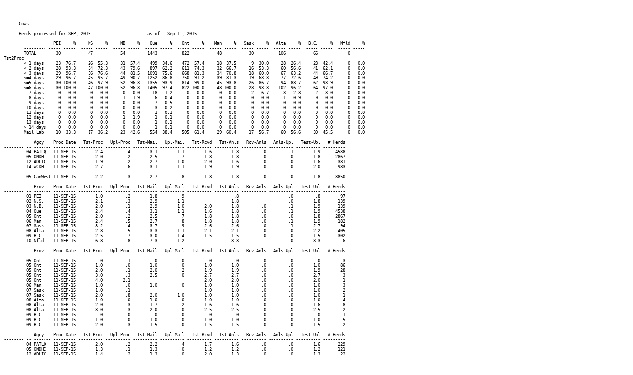

--- FILE ---
content_type: text/html;charset=ISO-8859-1
request_url: http://mlkprd.canwestdhi.com/Daily/20150911.htm
body_size: 2040
content:
<html><head><title>    Daily Processing Report</title></head><body><pre>

<span style="font-size:6.5pt">

      Cows

      Herds processed for SEP, 2015                       as of:  Sep 11, 2015
	
	            PEI     %     NS     %     NB     %    Que     %    Ont     %    Man     %   Sask     %   Alta     %   B.C.     %   Nfld     %
	--------- ----- -----  ----- -----  ----- -----  ----- -----  ----- -----  ----- -----  ----- -----  ----- -----  ----- -----  ----- -----
	TOTAL        30           47           54         1443          822           48           30          106           66            0
Tst2Proc
	&lt;=1 days     23  76.7     26  55.3     31  57.4    499  34.6    472  57.4     18  37.5      9  30.0     28  26.4     28  42.4      0   0.0
	&lt;=2 days     28  93.3     34  72.3     43  79.6    897  62.2    611  74.3     32  66.7     16  53.3     60  56.6     41  62.1      0   0.0
	&lt;=3 days     29  96.7     36  76.6     44  81.5   1091  75.6    668  81.3     34  70.8     18  60.0     67  63.2     44  66.7      0   0.0
	&lt;=4 days     29  96.7     45  95.7     49  90.7   1252  86.8    750  91.2     39  81.3     19  63.3     77  72.6     49  74.2      0   0.0
	&lt;=5 days     30 100.0     46  97.9     52  96.3   1355  93.9    814  99.0     45  93.8     26  86.7     94  88.7     62  93.9      0   0.0
	&lt;=6 days     30 100.0     47 100.0     52  96.3   1405  97.4    822 100.0     48 100.0     28  93.3    102  96.2     64  97.0      0   0.0
	  7 days      0   0.0      0   0.0      0   0.0     18   1.2      0   0.0      0   0.0      2   6.7      3   2.8      2   3.0      0   0.0
	  8 days      0   0.0      0   0.0      1   1.9      6   0.4      0   0.0      0   0.0      0   0.0      1   0.9      0   0.0      0   0.0
	  9 days      0   0.0      0   0.0      0   0.0      7   0.5      0   0.0      0   0.0      0   0.0      0   0.0      0   0.0      0   0.0
	 10 days      0   0.0      0   0.0      0   0.0      3   0.2      0   0.0      0   0.0      0   0.0      0   0.0      0   0.0      0   0.0
	 11 days      0   0.0      0   0.0      0   0.0      1   0.1      0   0.0      0   0.0      0   0.0      0   0.0      0   0.0      0   0.0
	 12 days      0   0.0      0   0.0      1   1.9      1   0.1      0   0.0      0   0.0      0   0.0      0   0.0      0   0.0      0   0.0
	 13 days      0   0.0      0   0.0      0   0.0      1   0.1      0   0.0      0   0.0      0   0.0      0   0.0      0   0.0      0   0.0
	&gt;=14 days     0   0.0      0   0.0      0   0.0      1   0.1      0   0.0      0   0.0      0   0.0      0   0.0      0   0.0      0   0.0
	Mail=Lab     10  33.3     17  36.2     23  42.6    554  38.4    505  61.4     29  60.4     17  56.7     60  56.6     30  45.5      0   0.0

            Agcy    Proc Date   Tst-Proc   Upl-Proc   Tst-Mail   Upl-Mail   Tst-Rcvd   Tst-Anls   Rcv-Anls   Anls-Upl   Test-Upl   # Herds
-------- -- ------- --------- ---------- ---------- ---------- ---------- ---------- ---------- ---------- ---------- ---------- ---------
         04 PATLQ   11-SEP-15        2.4         .4        3.1        1.1        1.6        1.8         .0         .1        1.9      4538
         05 ONDHI   11-SEP-15        2.0         .2        2.5         .7        1.8        1.8         .0         .0        1.8      2867
         12 ADLIC   11-SEP-15        1.9         .2        2.7        1.0        2.0        1.6         .0         .0        1.6       381
         14 WCDHI   11-SEP-15        2.7         .6        3.1        1.1        1.9        1.9         .0         .0        2.0       983

         05 CanWest 11-SEP-15        2.2         .3        2.7         .8        1.8        1.8         .0         .0        1.8      3850

            Prov    Proc Date   Tst-Proc   Upl-Proc   Tst-Mail   Upl-Mail   Tst-Rcvd   Tst-Anls   Rcv-Anls   Anls-Upl   Test-Upl   # Herds
-------- -- ------- --------- ---------- ---------- ---------- ---------- ---------- ---------- ---------- ---------- ---------- ---------
         01 PEI     11-SEP-15        1.0         .2        1.8         .9                    .8                    .0         .8        97
         02 N.S.    11-SEP-15        2.1         .3        2.9        1.1                   1.8                    .0        1.8       139
         03 N.B.    11-SEP-15        2.0         .1        2.9        1.0        2.0        1.8         .0         .1        1.9       139
         04 Que     11-SEP-15        2.4         .4        3.1        1.1        1.6        1.8         .0         .1        1.9      4538
         05 Ont     11-SEP-15        2.0         .2        2.5         .7        1.8        1.8         .0         .0        1.8      2867
         06 Man     11-SEP-15        2.4         .5        2.7         .8        1.8        1.8         .0         .1        1.9       182
         07 Sask    11-SEP-15        3.2         .4        3.7         .9        2.6        2.6         .0         .1        2.7        94
         08 Alta    11-SEP-15        2.8         .5        3.3        1.1        2.1        2.1         .0         .0        2.2       405
         09 B.C.    11-SEP-15        2.5         .7        3.0        1.4        1.5        1.5         .0         .0        1.5       302
         10 Nfld    11-SEP-15        6.8         .8        7.3        1.2                   3.3                    .0        3.3         6

            Prov    Proc Date   Tst-Proc   Upl-Proc   Tst-Mail   Upl-Mail   Tst-Rcvd   Tst-Anls   Rcv-Anls   Anls-Upl   Test-Upl   # Herds
-------- -- ------- --------- ---------- ---------- ---------- ---------- ---------- ---------- ---------- ---------- ---------- ---------
         05 Ont     11-SEP-15         .0         .1         .0         .0         .0         .0         .0         .0         .0         3
         05 Ont     11-SEP-15        1.0         .0        1.0         .0        1.0        1.0         .0         .0        1.0        86
         05 Ont     11-SEP-15        2.0         .1        2.0         .2        1.9        1.9         .0         .0        1.9        28
         05 Ont     11-SEP-15        3.0         .3        2.5         .0        2.7        2.7         .0         .0        2.7         3
         05 Ont     11-SEP-15        4.0        2.1                              2.0        2.0         .0         .0        2.0         1
         06 Man     11-SEP-15        1.0         .0        1.0         .0        1.0        1.0         .0         .0        1.0         3
         07 Sask    11-SEP-15        1.0         .1                              1.0        1.0         .0         .0        1.0         2
         07 Sask    11-SEP-15        2.0         .8        2.0        1.0        1.0        1.0         .0         .0        1.0         1
         08 Alta    11-SEP-15        1.0         .0        1.0         .0        1.0        1.0         .0         .0        1.0         4
         08 Alta    11-SEP-15        2.0         .3        1.7         .2        1.6        1.6         .0         .0        1.6         8
         08 Alta    11-SEP-15        3.0         .3        2.0         .0        2.5        2.5         .0         .0        2.5         2
         09 B.C.    11-SEP-15         .0         .0         .0         .0         .0         .0         .0         .0         .0         1
         09 B.C.    11-SEP-15        1.0         .0        1.0         .0        1.0        1.0         .0         .0        1.0         5
         09 B.C.    11-SEP-15        2.0         .3        1.5         .0        1.5        1.5         .0         .0        1.5         2

            Agcy    Proc Date   Tst-Proc   Upl-Proc   Tst-Mail   Upl-Mail   Tst-Rcvd   Tst-Anls   Rcv-Anls   Anls-Upl   Test-Upl   # Herds
-------- -- ------- --------- ---------- ---------- ---------- ---------- ---------- ---------- ---------- ---------- ---------- ---------
         04 PATLQ   11-SEP-15        2.0         .2        2.2         .4        1.7        1.6         .0         .0        1.6       229
         05 ONDHI   11-SEP-15        1.3         .1        1.3         .0        1.2        1.2         .0         .0        1.2       121
         12 ADLIC   11-SEP-15        1.4         .2        1.3         .0        2.0        1.3         .0         .0        1.3        22
         14 WCDHI   11-SEP-15        1.5         .2        1.3         .1        1.3        1.3         .0         .0        1.3        28

         05 CanWest 11-SEP-15        1.3         .1        1.3         .1        1.2        1.2         .0         .0        1.2       149

            Prov    Proc Date   Tst-Proc   Upl-Proc   Tst-Mail   Upl-Mail   Tst-Rcvd   Tst-Anls   Rcv-Anls   Anls-Upl   Test-Upl   # Herds
-------- -- ------- --------- ---------- ---------- ---------- ---------- ---------- ---------- ---------- ---------- ---------- ---------
         01 PEI     11-SEP-15        1.0         .3        1.5         .0                    .8                    .0         .8         6
         02 N.S.    11-SEP-15        1.9         .2        1.0         .0                   1.6                    .0        1.6         8
         03 N.B.    11-SEP-15        1.3         .1        1.3         .0        2.0        1.3         .0         .0        1.3         8
         04 Que     11-SEP-15        2.0         .2        2.2         .4        1.7        1.6         .0         .0        1.6       229
         05 Ont     11-SEP-15        1.3         .1        1.3         .0        1.2        1.2         .0         .0        1.2       121
         06 Man     11-SEP-15        1.0         .0        1.0         .0        1.0        1.0         .0         .0        1.0         3
         07 Sask    11-SEP-15        1.3         .3        2.0        1.0        1.0        1.0         .0         .0        1.0         3
         08 Alta    11-SEP-15        1.9         .2        1.5         .1        1.6        1.6         .0         .0        1.6        14
         09 B.C.    11-SEP-15        1.1         .1        1.0         .0        1.0        1.0         .0         .0        1.0         8

<br clear="all" style="page-break-before:always">
      Goats and Sheep etc

      Herds processed for SEP, 2015                       as of:  Sep 11, 2015
	
	            PEI     %     NS     %     NB     %    Que     %    Ont     %    Man     %   Sask     %   Alta     %   B.C.     %   Nfld     %
	--------- ----- -----  ----- -----  ----- -----  ----- -----  ----- -----  ----- -----  ----- -----  ----- -----  ----- -----  ----- -----
	TOTAL         0            1            0            7            1            0            0            0            0            0
Tst2Proc
	&lt;=1 days      0   0.0      0   0.0      0   0.0      1  14.3      1 100.0      0   0.0      0   0.0      0   0.0      0   0.0      0   0.0
	&lt;=2 days      0   0.0      0   0.0      0   0.0      2  28.6      1 100.0      0   0.0      0   0.0      0   0.0      0   0.0      0   0.0
	&lt;=3 days      0   0.0      1 100.0      0   0.0      4  57.1      1 100.0      0   0.0      0   0.0      0   0.0      0   0.0      0   0.0
	&lt;=4 days      0   0.0      1 100.0      0   0.0      5  71.4      1 100.0      0   0.0      0   0.0      0   0.0      0   0.0      0   0.0
	&lt;=5 days      0   0.0      1 100.0      0   0.0      6  85.7      1 100.0      0   0.0      0   0.0      0   0.0      0   0.0      0   0.0
	&lt;=6 days      0   0.0      1 100.0      0   0.0      6  85.7      1 100.0      0   0.0      0   0.0      0   0.0      0   0.0      0   0.0
	  7 days      0   0.0      0   0.0      0   0.0      0   0.0      0   0.0      0   0.0      0   0.0      0   0.0      0   0.0      0   0.0
	  8 days      0   0.0      0   0.0      0   0.0      0   0.0      0   0.0      0   0.0      0   0.0      0   0.0      0   0.0      0   0.0
	  9 days      0   0.0      0   0.0      0   0.0      0   0.0      0   0.0      0   0.0      0   0.0      0   0.0      0   0.0      0   0.0
	 10 days      0   0.0      0   0.0      0   0.0      0   0.0      0   0.0      0   0.0      0   0.0      0   0.0      0   0.0      0   0.0
	 11 days      0   0.0      0   0.0      0   0.0      0   0.0      0   0.0      0   0.0      0   0.0      0   0.0      0   0.0      0   0.0
	 12 days      0   0.0      0   0.0      0   0.0      0   0.0      0   0.0      0   0.0      0   0.0      0   0.0      0   0.0      0   0.0
	 13 days      0   0.0      0   0.0      0   0.0      0   0.0      0   0.0      0   0.0      0   0.0      0   0.0      0   0.0      0   0.0
	&gt;=14 days     0   0.0      0   0.0      0   0.0      1  14.3      0   0.0      0   0.0      0   0.0      0   0.0      0   0.0      0   0.0
	Mail=Lab      0   0.0      0   0.0      0   0.0      1  14.3      1 100.0      0   0.0      0   0.0      0   0.0      0   0.0      0   0.0

            Agcy    Proc Date   Tst-Proc   Upl-Proc   Tst-Mail   Upl-Mail   Tst-Rcvd   Tst-Anls   Rcv-Anls   Anls-Upl   Test-Upl   # Herds
-------- -- ------- --------- ---------- ---------- ---------- ---------- ---------- ---------- ---------- ---------- ---------- ---------
         04 PATLQ   11-SEP-15        4.0         .8        4.0        1.4        1.6        1.6         .0         .4        2.0        21
         05 ONDHI   11-SEP-15        2.7         .3        3.0         .6        2.4        2.4         .0         .0        2.4         7
         12 ADLIC   11-SEP-15        3.0         .1        4.0        1.0                   3.0                    .0        3.0         1
         14 WCDHI   11-SEP-15        2.0         .0        4.0        2.0        2.0        2.0         .0         .0        2.0         2

         05 CanWest 11-SEP-15        2.6         .3        3.2         .9        2.3        2.3         .0         .0        2.3         9

            Prov    Proc Date   Tst-Proc   Upl-Proc   Tst-Mail   Upl-Mail   Tst-Rcvd   Tst-Anls   Rcv-Anls   Anls-Upl   Test-Upl   # Herds
-------- -- ------- --------- ---------- ---------- ---------- ---------- ---------- ---------- ---------- ---------- ---------- ---------
         02 N.S.    11-SEP-15        3.0         .1        4.0        1.0                   3.0                    .0        3.0         1
         04 Que     11-SEP-15        4.0         .8        4.0        1.4        1.6        1.6         .0         .4        2.0        21
         05 Ont     11-SEP-15        2.7         .3        3.0         .6        2.4        2.4         .0         .0        2.4         7
         08 Alta    11-SEP-15        2.0         .0        3.0        1.0        2.0        2.0         .0         .0        2.0         1
         09 B.C.    11-SEP-15        2.0         .0        5.0        3.0        2.0        2.0         .0         .0        2.0         1

            Prov    Proc Date   Tst-Proc   Upl-Proc   Tst-Mail   Upl-Mail   Tst-Rcvd   Tst-Anls   Rcv-Anls   Anls-Upl   Test-Upl   # Herds
-------- -- ------- --------- ---------- ---------- ---------- ---------- ---------- ---------- ---------- ---------- ---------- ---------
         05 Ont     11-SEP-15        1.0         .1        1.0         .0        1.0        1.0         .0         .0        1.0         1

            Agcy    Proc Date   Tst-Proc   Upl-Proc   Tst-Mail   Upl-Mail   Tst-Rcvd   Tst-Anls   Rcv-Anls   Anls-Upl   Test-Upl   # Herds
-------- -- ------- --------- ---------- ---------- ---------- ---------- ---------- ---------- ---------- ---------- ---------- ---------
         04 PATLQ   11-SEP-15        1.5         .4         .0         .0                   1.0                    .0        1.0         2
         05 ONDHI   11-SEP-15        1.0         .1        1.0         .0        1.0        1.0         .0         .0        1.0         1

         05 CanWest 11-SEP-15        1.0         .1        1.0         .0        1.0        1.0         .0         .0        1.0         1

            Prov    Proc Date   Tst-Proc   Upl-Proc   Tst-Mail   Upl-Mail   Tst-Rcvd   Tst-Anls   Rcv-Anls   Anls-Upl   Test-Upl   # Herds
-------- -- ------- --------- ---------- ---------- ---------- ---------- ---------- ---------- ---------- ---------- ---------- ---------
         04 Que     11-SEP-15        1.5         .4         .0         .0                   1.0                    .0        1.0         2
         05 Ont     11-SEP-15        1.0         .1        1.0         .0        1.0        1.0         .0         .0        1.0         1

</span></pre></body></html>